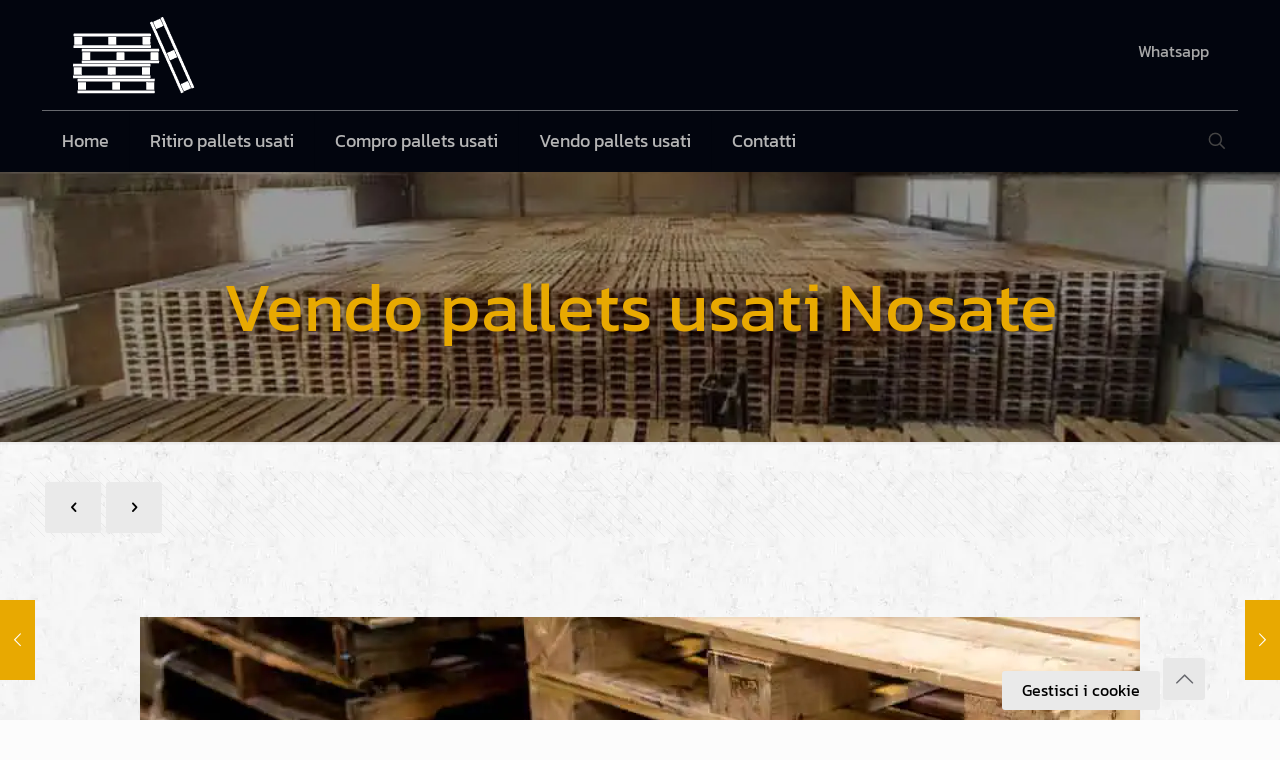

--- FILE ---
content_type: application/javascript
request_url: https://ritirobancaliusati.com/wp-content/cache/perfmatters/ritirobancaliusati.com/minify/6d634c938295.wrwt_animacion.min.js?ver=6.8.2
body_size: 1371
content:
jQuery(function($){jQuery(".wrwt_btnEnviar").css({'pointer-events':'none'});jQuery(".wrwt_btnEnviar").css({'background':'#ADB5BD'})});jQuery("#wrwt_btnEnviar").on("click",function(){var wrwts_disenio=document.getElementById("wrwts_disenio").value;var mensaje=document.getElementById("text_mensaje").value;if(wrwts_disenio==='dis_classic'){wrwts_registrar_msg('','',mensaje)}
if(wrwts_disenio==='dis_modern'){var nome=document.getElementById("txt_nombre").value;var numero_telefono=document.getElementById("txt_telefono").value;if(wr_validar(nome,numero_telefono,mensaje)){wrwts_registrar_msg(nome,numero_telefono,mensaje)}}});function wr_validar(nome,telefono,mensaje){var ok=!0;if(jQuery.trim(nome.length)>0){jQuery(".wrwt_btnEnviar").css({'pointer-events':'auto'});ok=!0}else{jQuery("#txt_nombre").css({'border':'1px solid #D52B09'});return!1}
if(jQuery.trim(telefono.length)>0){jQuery(".wrwt_btnEnviar").css({'pointer-events':'auto'});ok=!0}else{jQuery("#txt_telefono").css({'border':'1px solid #D52B09'});return!1}
if(jQuery.trim(mensaje.length)>0){jQuery(".wrwt_btnEnviar").css({'pointer-events':'auto'});ok=!0}else{jQuery("#text_mensaje").css({'border':'1px solid #D52B09'});return!1}
return ok}
function wrwt_is_text(){jQuery(document).ready(function(){jQuery("#text_mensaje").keyup(function(){var text_mensaje=jQuery(this).val();if(jQuery.trim(text_mensaje.length)>0){wrbtn_validar_button();jQuery(".wrwt_btnEnviar").css({'pointer-events':'auto'});jQuery("#text_mensaje").css({'border':'1px solid #eeeeee'})}else{wrbtn_style_btn_save();jQuery("#text_mensaje").css({'border':'1px solid #D52B09'})}})})}
function wr_validar_nombre(){jQuery(document).ready(function(){jQuery("#txt_nombre").keyup(function(){var txt_nombre=jQuery(this).val();if(jQuery.trim(txt_nombre.length)>0){wrbtn_validar_button();jQuery(".wrwt_btnEnviar").css({'pointer-events':'auto'});jQuery("#txt_nombre").css({'border':'1px solid #0CB116'})}else{wrbtn_style_btn_save();jQuery("#txt_nombre").css({'border':'1px solid #D52B09'})}})})}
function wr_validar_telefono(){jQuery("#txt_telefono").on('input',function(evt){jQuery(this).val(jQuery(this).val().replace(/[^0-9]/g,''))});jQuery(document).ready(function(){jQuery("#txt_telefono").keyup(function(){var txt_telefono=jQuery(this).val();if(jQuery.trim(txt_telefono.length)>0){wrbtn_validar_button();jQuery("#txt_telefono").css({'border':'1px solid #0CB116'});jQuery(".wrwt_btnEnviar").css({'pointer-events':'auto'})}else{wrbtn_style_btn_save();jQuery("#txt_telefono").css({'border':'1px solid #D52B09'})}})})}
function wrbtn_style_btn_save(){jQuery(".wrwt_btnEnviar").css({'background':'#ADB5BD'});jQuery(".wrwt_btnEnviar").css({'pointer-events':'none'});jQuery(".wrwt_btnEnviar").css({'background':'#ADB5BD'})}
function wrbtn_validar_button(){var wrwts_disenio=document.getElementById("wrwts_disenio").value;if(wrwts_disenio==='dis_modern'){if(jQuery('#txt_nombre').val().length>0&&jQuery('#txt_telefono').val().length>0&&jQuery('#text_mensaje').val().length>0){jQuery(".wrwt_btnEnviar").css({'pointer-events':'auto'});jQuery(".wrwt_btnEnviar").css({'background':'#30D366'})}}else{jQuery(".wrwt_btnEnviar").css({'pointer-events':'auto'})}}
var date=new Date();const formatDate=(current_datetime)=>{let formatted_date=current_datetime.getFullYear()+"-"+(current_datetime.getMonth()+1)+"-"+current_datetime.getDate()+" "+current_datetime.getHours()+":"+current_datetime.getMinutes()+":"+current_datetime.getSeconds();return formatted_date}
function wrwts_registrar_msg(nome,numero_telefono,message){jQuery(".wrwt_btnEnviar").css({'pointer-events':'none'});var numero_telefono_send=document.getElementById("txt_number").value;var ip_address=document.getElementById("wr_ip_address").value;var url=SolicitudesAjax.url;var urlactual=window.location;var fecha_actual=formatDate(date);var tipo_dispositivo=null;if(screen.width<796){tipo_dispositivo='Mobile'}
if(screen.width>795&&screen.width<1024){tipo_dispositivo='Tablet'}
if(screen.width>1023){tipo_dispositivo='Desktop'}
jQuery.ajax({type:'POST',url:url,dataType:'JSON',data:{action:"wrwts_agregar_mensajes",nome:nome,ip_address:ip_address,numero_telefono:numero_telefono,fecha_actual:fecha_actual,message:message,url_pagina:encodeURI(urlactual),tipo_dispositivo:tipo_dispositivo,nonce:SolicitudesAjax.seguridad,},beforeSend:function(){jQuery('.wr-contenedor-msg').html('<div class="wr-msg-enviado">...</div>')},complete:function(){jQuery('.wr-contenedor-msg').html('<div class="wr-msg-enviado">'+message+' </div>')},success:function(data){jQuery('#txt_nombre').val('');jQuery('#txt_telefono').val('');jQuery('#text_mensaje').val('');jQuery(location).attr('href','https://api.whatsapp.com/send?phone='+numero_telefono_send+'&text='+message)},error:function(result){console.log(result)}})}
function wrwt_openFormulario(){document.getElementById("wrwt_formulario").style.display="block";document.getElementById("wrwt_mensaje_cloud").style.display="none"}
function wrwt_ocultarFormulario(){document.getElementById("wrwt_formulario").style.display="none";document.getElementById("wrwt_mensaje_cloud").style.display="none"}
function wrwt_ocultar_inicio(){document.getElementById("wrwt_mensaje_cloud").style.display="none";document.getElementById("wrwt_mensaje_repet").style.display="none"}
if(document.cookie.replace(/(?:(?:^|.*;\s*)wrwtnameCookie\s*\=\s*([^;]*).*$)|^.*$/,"$1")!=="true"){jQuery(document).ready(function(){setTimeout(function(){jQuery(".wrwt_mensaje_cloud").fadeIn(1100)},3000)});document.cookie="wrwtnameCookie=true; expires=2"}else{jQuery("#nombreAudio").ready(function(){setTimeout(function(){jQuery(".wrwt_mensaje_repet").fadeIn(1100)},3000)})}
jQuery(document).ready(function(){setTimeout(function(){jQuery(".wrwt_mensaje_cloud").fadeOut(1100)},15000)});jQuery("#nombreAudio").ready(function(){setTimeout(function(){jQuery(".wrwt_mensaje_repet").fadeOut(1100)},15000)});jQuery(function($){document.getElementById("text_mensaje").maxLength="500";if(document.getElementById("txt_nombre")){document.getElementById("txt_nombre").maxLength="50"}
if(document.getElementById("txt_telefono")){document.getElementById("txt_telefono").maxLength="15"}
var movil=document.getElementById("wtsdispmovil").value;var tablet=document.getElementById("wtsdisptablet").value;var desktop=document.getElementById("wtsdispdesktop").value;if(screen.width<796&&movil=="wtsmobil"){document.getElementById("wtcontenedorprincipal").style.display="block"}
if(screen.width>795&&screen.width<1024&&tablet=="wrtablet"){document.getElementById("wtcontenedorprincipal").style.display="block"}
if(screen.width>1023&&desktop=="wrdesktop"){document.getElementById("wtcontenedorprincipal").style.display="block"}})